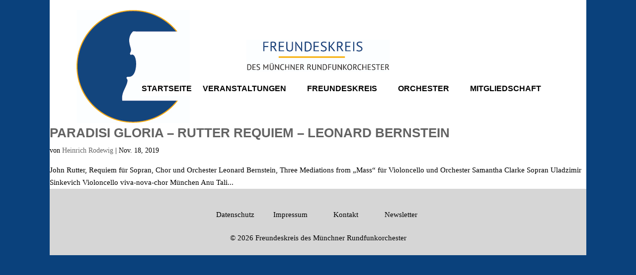

--- FILE ---
content_type: text/html; charset=utf-8
request_url: https://www.google.com/recaptcha/api2/anchor?ar=1&k=6Lc05eMUAAAAANwxmacB-Ya4PZL0Vrst-ANgY2_U&co=aHR0cHM6Ly9mcmV1bmRlLW1yby5kZTo0NDM.&hl=en&v=PoyoqOPhxBO7pBk68S4YbpHZ&size=invisible&anchor-ms=20000&execute-ms=30000&cb=u6shv3p431cc
body_size: 48817
content:
<!DOCTYPE HTML><html dir="ltr" lang="en"><head><meta http-equiv="Content-Type" content="text/html; charset=UTF-8">
<meta http-equiv="X-UA-Compatible" content="IE=edge">
<title>reCAPTCHA</title>
<style type="text/css">
/* cyrillic-ext */
@font-face {
  font-family: 'Roboto';
  font-style: normal;
  font-weight: 400;
  font-stretch: 100%;
  src: url(//fonts.gstatic.com/s/roboto/v48/KFO7CnqEu92Fr1ME7kSn66aGLdTylUAMa3GUBHMdazTgWw.woff2) format('woff2');
  unicode-range: U+0460-052F, U+1C80-1C8A, U+20B4, U+2DE0-2DFF, U+A640-A69F, U+FE2E-FE2F;
}
/* cyrillic */
@font-face {
  font-family: 'Roboto';
  font-style: normal;
  font-weight: 400;
  font-stretch: 100%;
  src: url(//fonts.gstatic.com/s/roboto/v48/KFO7CnqEu92Fr1ME7kSn66aGLdTylUAMa3iUBHMdazTgWw.woff2) format('woff2');
  unicode-range: U+0301, U+0400-045F, U+0490-0491, U+04B0-04B1, U+2116;
}
/* greek-ext */
@font-face {
  font-family: 'Roboto';
  font-style: normal;
  font-weight: 400;
  font-stretch: 100%;
  src: url(//fonts.gstatic.com/s/roboto/v48/KFO7CnqEu92Fr1ME7kSn66aGLdTylUAMa3CUBHMdazTgWw.woff2) format('woff2');
  unicode-range: U+1F00-1FFF;
}
/* greek */
@font-face {
  font-family: 'Roboto';
  font-style: normal;
  font-weight: 400;
  font-stretch: 100%;
  src: url(//fonts.gstatic.com/s/roboto/v48/KFO7CnqEu92Fr1ME7kSn66aGLdTylUAMa3-UBHMdazTgWw.woff2) format('woff2');
  unicode-range: U+0370-0377, U+037A-037F, U+0384-038A, U+038C, U+038E-03A1, U+03A3-03FF;
}
/* math */
@font-face {
  font-family: 'Roboto';
  font-style: normal;
  font-weight: 400;
  font-stretch: 100%;
  src: url(//fonts.gstatic.com/s/roboto/v48/KFO7CnqEu92Fr1ME7kSn66aGLdTylUAMawCUBHMdazTgWw.woff2) format('woff2');
  unicode-range: U+0302-0303, U+0305, U+0307-0308, U+0310, U+0312, U+0315, U+031A, U+0326-0327, U+032C, U+032F-0330, U+0332-0333, U+0338, U+033A, U+0346, U+034D, U+0391-03A1, U+03A3-03A9, U+03B1-03C9, U+03D1, U+03D5-03D6, U+03F0-03F1, U+03F4-03F5, U+2016-2017, U+2034-2038, U+203C, U+2040, U+2043, U+2047, U+2050, U+2057, U+205F, U+2070-2071, U+2074-208E, U+2090-209C, U+20D0-20DC, U+20E1, U+20E5-20EF, U+2100-2112, U+2114-2115, U+2117-2121, U+2123-214F, U+2190, U+2192, U+2194-21AE, U+21B0-21E5, U+21F1-21F2, U+21F4-2211, U+2213-2214, U+2216-22FF, U+2308-230B, U+2310, U+2319, U+231C-2321, U+2336-237A, U+237C, U+2395, U+239B-23B7, U+23D0, U+23DC-23E1, U+2474-2475, U+25AF, U+25B3, U+25B7, U+25BD, U+25C1, U+25CA, U+25CC, U+25FB, U+266D-266F, U+27C0-27FF, U+2900-2AFF, U+2B0E-2B11, U+2B30-2B4C, U+2BFE, U+3030, U+FF5B, U+FF5D, U+1D400-1D7FF, U+1EE00-1EEFF;
}
/* symbols */
@font-face {
  font-family: 'Roboto';
  font-style: normal;
  font-weight: 400;
  font-stretch: 100%;
  src: url(//fonts.gstatic.com/s/roboto/v48/KFO7CnqEu92Fr1ME7kSn66aGLdTylUAMaxKUBHMdazTgWw.woff2) format('woff2');
  unicode-range: U+0001-000C, U+000E-001F, U+007F-009F, U+20DD-20E0, U+20E2-20E4, U+2150-218F, U+2190, U+2192, U+2194-2199, U+21AF, U+21E6-21F0, U+21F3, U+2218-2219, U+2299, U+22C4-22C6, U+2300-243F, U+2440-244A, U+2460-24FF, U+25A0-27BF, U+2800-28FF, U+2921-2922, U+2981, U+29BF, U+29EB, U+2B00-2BFF, U+4DC0-4DFF, U+FFF9-FFFB, U+10140-1018E, U+10190-1019C, U+101A0, U+101D0-101FD, U+102E0-102FB, U+10E60-10E7E, U+1D2C0-1D2D3, U+1D2E0-1D37F, U+1F000-1F0FF, U+1F100-1F1AD, U+1F1E6-1F1FF, U+1F30D-1F30F, U+1F315, U+1F31C, U+1F31E, U+1F320-1F32C, U+1F336, U+1F378, U+1F37D, U+1F382, U+1F393-1F39F, U+1F3A7-1F3A8, U+1F3AC-1F3AF, U+1F3C2, U+1F3C4-1F3C6, U+1F3CA-1F3CE, U+1F3D4-1F3E0, U+1F3ED, U+1F3F1-1F3F3, U+1F3F5-1F3F7, U+1F408, U+1F415, U+1F41F, U+1F426, U+1F43F, U+1F441-1F442, U+1F444, U+1F446-1F449, U+1F44C-1F44E, U+1F453, U+1F46A, U+1F47D, U+1F4A3, U+1F4B0, U+1F4B3, U+1F4B9, U+1F4BB, U+1F4BF, U+1F4C8-1F4CB, U+1F4D6, U+1F4DA, U+1F4DF, U+1F4E3-1F4E6, U+1F4EA-1F4ED, U+1F4F7, U+1F4F9-1F4FB, U+1F4FD-1F4FE, U+1F503, U+1F507-1F50B, U+1F50D, U+1F512-1F513, U+1F53E-1F54A, U+1F54F-1F5FA, U+1F610, U+1F650-1F67F, U+1F687, U+1F68D, U+1F691, U+1F694, U+1F698, U+1F6AD, U+1F6B2, U+1F6B9-1F6BA, U+1F6BC, U+1F6C6-1F6CF, U+1F6D3-1F6D7, U+1F6E0-1F6EA, U+1F6F0-1F6F3, U+1F6F7-1F6FC, U+1F700-1F7FF, U+1F800-1F80B, U+1F810-1F847, U+1F850-1F859, U+1F860-1F887, U+1F890-1F8AD, U+1F8B0-1F8BB, U+1F8C0-1F8C1, U+1F900-1F90B, U+1F93B, U+1F946, U+1F984, U+1F996, U+1F9E9, U+1FA00-1FA6F, U+1FA70-1FA7C, U+1FA80-1FA89, U+1FA8F-1FAC6, U+1FACE-1FADC, U+1FADF-1FAE9, U+1FAF0-1FAF8, U+1FB00-1FBFF;
}
/* vietnamese */
@font-face {
  font-family: 'Roboto';
  font-style: normal;
  font-weight: 400;
  font-stretch: 100%;
  src: url(//fonts.gstatic.com/s/roboto/v48/KFO7CnqEu92Fr1ME7kSn66aGLdTylUAMa3OUBHMdazTgWw.woff2) format('woff2');
  unicode-range: U+0102-0103, U+0110-0111, U+0128-0129, U+0168-0169, U+01A0-01A1, U+01AF-01B0, U+0300-0301, U+0303-0304, U+0308-0309, U+0323, U+0329, U+1EA0-1EF9, U+20AB;
}
/* latin-ext */
@font-face {
  font-family: 'Roboto';
  font-style: normal;
  font-weight: 400;
  font-stretch: 100%;
  src: url(//fonts.gstatic.com/s/roboto/v48/KFO7CnqEu92Fr1ME7kSn66aGLdTylUAMa3KUBHMdazTgWw.woff2) format('woff2');
  unicode-range: U+0100-02BA, U+02BD-02C5, U+02C7-02CC, U+02CE-02D7, U+02DD-02FF, U+0304, U+0308, U+0329, U+1D00-1DBF, U+1E00-1E9F, U+1EF2-1EFF, U+2020, U+20A0-20AB, U+20AD-20C0, U+2113, U+2C60-2C7F, U+A720-A7FF;
}
/* latin */
@font-face {
  font-family: 'Roboto';
  font-style: normal;
  font-weight: 400;
  font-stretch: 100%;
  src: url(//fonts.gstatic.com/s/roboto/v48/KFO7CnqEu92Fr1ME7kSn66aGLdTylUAMa3yUBHMdazQ.woff2) format('woff2');
  unicode-range: U+0000-00FF, U+0131, U+0152-0153, U+02BB-02BC, U+02C6, U+02DA, U+02DC, U+0304, U+0308, U+0329, U+2000-206F, U+20AC, U+2122, U+2191, U+2193, U+2212, U+2215, U+FEFF, U+FFFD;
}
/* cyrillic-ext */
@font-face {
  font-family: 'Roboto';
  font-style: normal;
  font-weight: 500;
  font-stretch: 100%;
  src: url(//fonts.gstatic.com/s/roboto/v48/KFO7CnqEu92Fr1ME7kSn66aGLdTylUAMa3GUBHMdazTgWw.woff2) format('woff2');
  unicode-range: U+0460-052F, U+1C80-1C8A, U+20B4, U+2DE0-2DFF, U+A640-A69F, U+FE2E-FE2F;
}
/* cyrillic */
@font-face {
  font-family: 'Roboto';
  font-style: normal;
  font-weight: 500;
  font-stretch: 100%;
  src: url(//fonts.gstatic.com/s/roboto/v48/KFO7CnqEu92Fr1ME7kSn66aGLdTylUAMa3iUBHMdazTgWw.woff2) format('woff2');
  unicode-range: U+0301, U+0400-045F, U+0490-0491, U+04B0-04B1, U+2116;
}
/* greek-ext */
@font-face {
  font-family: 'Roboto';
  font-style: normal;
  font-weight: 500;
  font-stretch: 100%;
  src: url(//fonts.gstatic.com/s/roboto/v48/KFO7CnqEu92Fr1ME7kSn66aGLdTylUAMa3CUBHMdazTgWw.woff2) format('woff2');
  unicode-range: U+1F00-1FFF;
}
/* greek */
@font-face {
  font-family: 'Roboto';
  font-style: normal;
  font-weight: 500;
  font-stretch: 100%;
  src: url(//fonts.gstatic.com/s/roboto/v48/KFO7CnqEu92Fr1ME7kSn66aGLdTylUAMa3-UBHMdazTgWw.woff2) format('woff2');
  unicode-range: U+0370-0377, U+037A-037F, U+0384-038A, U+038C, U+038E-03A1, U+03A3-03FF;
}
/* math */
@font-face {
  font-family: 'Roboto';
  font-style: normal;
  font-weight: 500;
  font-stretch: 100%;
  src: url(//fonts.gstatic.com/s/roboto/v48/KFO7CnqEu92Fr1ME7kSn66aGLdTylUAMawCUBHMdazTgWw.woff2) format('woff2');
  unicode-range: U+0302-0303, U+0305, U+0307-0308, U+0310, U+0312, U+0315, U+031A, U+0326-0327, U+032C, U+032F-0330, U+0332-0333, U+0338, U+033A, U+0346, U+034D, U+0391-03A1, U+03A3-03A9, U+03B1-03C9, U+03D1, U+03D5-03D6, U+03F0-03F1, U+03F4-03F5, U+2016-2017, U+2034-2038, U+203C, U+2040, U+2043, U+2047, U+2050, U+2057, U+205F, U+2070-2071, U+2074-208E, U+2090-209C, U+20D0-20DC, U+20E1, U+20E5-20EF, U+2100-2112, U+2114-2115, U+2117-2121, U+2123-214F, U+2190, U+2192, U+2194-21AE, U+21B0-21E5, U+21F1-21F2, U+21F4-2211, U+2213-2214, U+2216-22FF, U+2308-230B, U+2310, U+2319, U+231C-2321, U+2336-237A, U+237C, U+2395, U+239B-23B7, U+23D0, U+23DC-23E1, U+2474-2475, U+25AF, U+25B3, U+25B7, U+25BD, U+25C1, U+25CA, U+25CC, U+25FB, U+266D-266F, U+27C0-27FF, U+2900-2AFF, U+2B0E-2B11, U+2B30-2B4C, U+2BFE, U+3030, U+FF5B, U+FF5D, U+1D400-1D7FF, U+1EE00-1EEFF;
}
/* symbols */
@font-face {
  font-family: 'Roboto';
  font-style: normal;
  font-weight: 500;
  font-stretch: 100%;
  src: url(//fonts.gstatic.com/s/roboto/v48/KFO7CnqEu92Fr1ME7kSn66aGLdTylUAMaxKUBHMdazTgWw.woff2) format('woff2');
  unicode-range: U+0001-000C, U+000E-001F, U+007F-009F, U+20DD-20E0, U+20E2-20E4, U+2150-218F, U+2190, U+2192, U+2194-2199, U+21AF, U+21E6-21F0, U+21F3, U+2218-2219, U+2299, U+22C4-22C6, U+2300-243F, U+2440-244A, U+2460-24FF, U+25A0-27BF, U+2800-28FF, U+2921-2922, U+2981, U+29BF, U+29EB, U+2B00-2BFF, U+4DC0-4DFF, U+FFF9-FFFB, U+10140-1018E, U+10190-1019C, U+101A0, U+101D0-101FD, U+102E0-102FB, U+10E60-10E7E, U+1D2C0-1D2D3, U+1D2E0-1D37F, U+1F000-1F0FF, U+1F100-1F1AD, U+1F1E6-1F1FF, U+1F30D-1F30F, U+1F315, U+1F31C, U+1F31E, U+1F320-1F32C, U+1F336, U+1F378, U+1F37D, U+1F382, U+1F393-1F39F, U+1F3A7-1F3A8, U+1F3AC-1F3AF, U+1F3C2, U+1F3C4-1F3C6, U+1F3CA-1F3CE, U+1F3D4-1F3E0, U+1F3ED, U+1F3F1-1F3F3, U+1F3F5-1F3F7, U+1F408, U+1F415, U+1F41F, U+1F426, U+1F43F, U+1F441-1F442, U+1F444, U+1F446-1F449, U+1F44C-1F44E, U+1F453, U+1F46A, U+1F47D, U+1F4A3, U+1F4B0, U+1F4B3, U+1F4B9, U+1F4BB, U+1F4BF, U+1F4C8-1F4CB, U+1F4D6, U+1F4DA, U+1F4DF, U+1F4E3-1F4E6, U+1F4EA-1F4ED, U+1F4F7, U+1F4F9-1F4FB, U+1F4FD-1F4FE, U+1F503, U+1F507-1F50B, U+1F50D, U+1F512-1F513, U+1F53E-1F54A, U+1F54F-1F5FA, U+1F610, U+1F650-1F67F, U+1F687, U+1F68D, U+1F691, U+1F694, U+1F698, U+1F6AD, U+1F6B2, U+1F6B9-1F6BA, U+1F6BC, U+1F6C6-1F6CF, U+1F6D3-1F6D7, U+1F6E0-1F6EA, U+1F6F0-1F6F3, U+1F6F7-1F6FC, U+1F700-1F7FF, U+1F800-1F80B, U+1F810-1F847, U+1F850-1F859, U+1F860-1F887, U+1F890-1F8AD, U+1F8B0-1F8BB, U+1F8C0-1F8C1, U+1F900-1F90B, U+1F93B, U+1F946, U+1F984, U+1F996, U+1F9E9, U+1FA00-1FA6F, U+1FA70-1FA7C, U+1FA80-1FA89, U+1FA8F-1FAC6, U+1FACE-1FADC, U+1FADF-1FAE9, U+1FAF0-1FAF8, U+1FB00-1FBFF;
}
/* vietnamese */
@font-face {
  font-family: 'Roboto';
  font-style: normal;
  font-weight: 500;
  font-stretch: 100%;
  src: url(//fonts.gstatic.com/s/roboto/v48/KFO7CnqEu92Fr1ME7kSn66aGLdTylUAMa3OUBHMdazTgWw.woff2) format('woff2');
  unicode-range: U+0102-0103, U+0110-0111, U+0128-0129, U+0168-0169, U+01A0-01A1, U+01AF-01B0, U+0300-0301, U+0303-0304, U+0308-0309, U+0323, U+0329, U+1EA0-1EF9, U+20AB;
}
/* latin-ext */
@font-face {
  font-family: 'Roboto';
  font-style: normal;
  font-weight: 500;
  font-stretch: 100%;
  src: url(//fonts.gstatic.com/s/roboto/v48/KFO7CnqEu92Fr1ME7kSn66aGLdTylUAMa3KUBHMdazTgWw.woff2) format('woff2');
  unicode-range: U+0100-02BA, U+02BD-02C5, U+02C7-02CC, U+02CE-02D7, U+02DD-02FF, U+0304, U+0308, U+0329, U+1D00-1DBF, U+1E00-1E9F, U+1EF2-1EFF, U+2020, U+20A0-20AB, U+20AD-20C0, U+2113, U+2C60-2C7F, U+A720-A7FF;
}
/* latin */
@font-face {
  font-family: 'Roboto';
  font-style: normal;
  font-weight: 500;
  font-stretch: 100%;
  src: url(//fonts.gstatic.com/s/roboto/v48/KFO7CnqEu92Fr1ME7kSn66aGLdTylUAMa3yUBHMdazQ.woff2) format('woff2');
  unicode-range: U+0000-00FF, U+0131, U+0152-0153, U+02BB-02BC, U+02C6, U+02DA, U+02DC, U+0304, U+0308, U+0329, U+2000-206F, U+20AC, U+2122, U+2191, U+2193, U+2212, U+2215, U+FEFF, U+FFFD;
}
/* cyrillic-ext */
@font-face {
  font-family: 'Roboto';
  font-style: normal;
  font-weight: 900;
  font-stretch: 100%;
  src: url(//fonts.gstatic.com/s/roboto/v48/KFO7CnqEu92Fr1ME7kSn66aGLdTylUAMa3GUBHMdazTgWw.woff2) format('woff2');
  unicode-range: U+0460-052F, U+1C80-1C8A, U+20B4, U+2DE0-2DFF, U+A640-A69F, U+FE2E-FE2F;
}
/* cyrillic */
@font-face {
  font-family: 'Roboto';
  font-style: normal;
  font-weight: 900;
  font-stretch: 100%;
  src: url(//fonts.gstatic.com/s/roboto/v48/KFO7CnqEu92Fr1ME7kSn66aGLdTylUAMa3iUBHMdazTgWw.woff2) format('woff2');
  unicode-range: U+0301, U+0400-045F, U+0490-0491, U+04B0-04B1, U+2116;
}
/* greek-ext */
@font-face {
  font-family: 'Roboto';
  font-style: normal;
  font-weight: 900;
  font-stretch: 100%;
  src: url(//fonts.gstatic.com/s/roboto/v48/KFO7CnqEu92Fr1ME7kSn66aGLdTylUAMa3CUBHMdazTgWw.woff2) format('woff2');
  unicode-range: U+1F00-1FFF;
}
/* greek */
@font-face {
  font-family: 'Roboto';
  font-style: normal;
  font-weight: 900;
  font-stretch: 100%;
  src: url(//fonts.gstatic.com/s/roboto/v48/KFO7CnqEu92Fr1ME7kSn66aGLdTylUAMa3-UBHMdazTgWw.woff2) format('woff2');
  unicode-range: U+0370-0377, U+037A-037F, U+0384-038A, U+038C, U+038E-03A1, U+03A3-03FF;
}
/* math */
@font-face {
  font-family: 'Roboto';
  font-style: normal;
  font-weight: 900;
  font-stretch: 100%;
  src: url(//fonts.gstatic.com/s/roboto/v48/KFO7CnqEu92Fr1ME7kSn66aGLdTylUAMawCUBHMdazTgWw.woff2) format('woff2');
  unicode-range: U+0302-0303, U+0305, U+0307-0308, U+0310, U+0312, U+0315, U+031A, U+0326-0327, U+032C, U+032F-0330, U+0332-0333, U+0338, U+033A, U+0346, U+034D, U+0391-03A1, U+03A3-03A9, U+03B1-03C9, U+03D1, U+03D5-03D6, U+03F0-03F1, U+03F4-03F5, U+2016-2017, U+2034-2038, U+203C, U+2040, U+2043, U+2047, U+2050, U+2057, U+205F, U+2070-2071, U+2074-208E, U+2090-209C, U+20D0-20DC, U+20E1, U+20E5-20EF, U+2100-2112, U+2114-2115, U+2117-2121, U+2123-214F, U+2190, U+2192, U+2194-21AE, U+21B0-21E5, U+21F1-21F2, U+21F4-2211, U+2213-2214, U+2216-22FF, U+2308-230B, U+2310, U+2319, U+231C-2321, U+2336-237A, U+237C, U+2395, U+239B-23B7, U+23D0, U+23DC-23E1, U+2474-2475, U+25AF, U+25B3, U+25B7, U+25BD, U+25C1, U+25CA, U+25CC, U+25FB, U+266D-266F, U+27C0-27FF, U+2900-2AFF, U+2B0E-2B11, U+2B30-2B4C, U+2BFE, U+3030, U+FF5B, U+FF5D, U+1D400-1D7FF, U+1EE00-1EEFF;
}
/* symbols */
@font-face {
  font-family: 'Roboto';
  font-style: normal;
  font-weight: 900;
  font-stretch: 100%;
  src: url(//fonts.gstatic.com/s/roboto/v48/KFO7CnqEu92Fr1ME7kSn66aGLdTylUAMaxKUBHMdazTgWw.woff2) format('woff2');
  unicode-range: U+0001-000C, U+000E-001F, U+007F-009F, U+20DD-20E0, U+20E2-20E4, U+2150-218F, U+2190, U+2192, U+2194-2199, U+21AF, U+21E6-21F0, U+21F3, U+2218-2219, U+2299, U+22C4-22C6, U+2300-243F, U+2440-244A, U+2460-24FF, U+25A0-27BF, U+2800-28FF, U+2921-2922, U+2981, U+29BF, U+29EB, U+2B00-2BFF, U+4DC0-4DFF, U+FFF9-FFFB, U+10140-1018E, U+10190-1019C, U+101A0, U+101D0-101FD, U+102E0-102FB, U+10E60-10E7E, U+1D2C0-1D2D3, U+1D2E0-1D37F, U+1F000-1F0FF, U+1F100-1F1AD, U+1F1E6-1F1FF, U+1F30D-1F30F, U+1F315, U+1F31C, U+1F31E, U+1F320-1F32C, U+1F336, U+1F378, U+1F37D, U+1F382, U+1F393-1F39F, U+1F3A7-1F3A8, U+1F3AC-1F3AF, U+1F3C2, U+1F3C4-1F3C6, U+1F3CA-1F3CE, U+1F3D4-1F3E0, U+1F3ED, U+1F3F1-1F3F3, U+1F3F5-1F3F7, U+1F408, U+1F415, U+1F41F, U+1F426, U+1F43F, U+1F441-1F442, U+1F444, U+1F446-1F449, U+1F44C-1F44E, U+1F453, U+1F46A, U+1F47D, U+1F4A3, U+1F4B0, U+1F4B3, U+1F4B9, U+1F4BB, U+1F4BF, U+1F4C8-1F4CB, U+1F4D6, U+1F4DA, U+1F4DF, U+1F4E3-1F4E6, U+1F4EA-1F4ED, U+1F4F7, U+1F4F9-1F4FB, U+1F4FD-1F4FE, U+1F503, U+1F507-1F50B, U+1F50D, U+1F512-1F513, U+1F53E-1F54A, U+1F54F-1F5FA, U+1F610, U+1F650-1F67F, U+1F687, U+1F68D, U+1F691, U+1F694, U+1F698, U+1F6AD, U+1F6B2, U+1F6B9-1F6BA, U+1F6BC, U+1F6C6-1F6CF, U+1F6D3-1F6D7, U+1F6E0-1F6EA, U+1F6F0-1F6F3, U+1F6F7-1F6FC, U+1F700-1F7FF, U+1F800-1F80B, U+1F810-1F847, U+1F850-1F859, U+1F860-1F887, U+1F890-1F8AD, U+1F8B0-1F8BB, U+1F8C0-1F8C1, U+1F900-1F90B, U+1F93B, U+1F946, U+1F984, U+1F996, U+1F9E9, U+1FA00-1FA6F, U+1FA70-1FA7C, U+1FA80-1FA89, U+1FA8F-1FAC6, U+1FACE-1FADC, U+1FADF-1FAE9, U+1FAF0-1FAF8, U+1FB00-1FBFF;
}
/* vietnamese */
@font-face {
  font-family: 'Roboto';
  font-style: normal;
  font-weight: 900;
  font-stretch: 100%;
  src: url(//fonts.gstatic.com/s/roboto/v48/KFO7CnqEu92Fr1ME7kSn66aGLdTylUAMa3OUBHMdazTgWw.woff2) format('woff2');
  unicode-range: U+0102-0103, U+0110-0111, U+0128-0129, U+0168-0169, U+01A0-01A1, U+01AF-01B0, U+0300-0301, U+0303-0304, U+0308-0309, U+0323, U+0329, U+1EA0-1EF9, U+20AB;
}
/* latin-ext */
@font-face {
  font-family: 'Roboto';
  font-style: normal;
  font-weight: 900;
  font-stretch: 100%;
  src: url(//fonts.gstatic.com/s/roboto/v48/KFO7CnqEu92Fr1ME7kSn66aGLdTylUAMa3KUBHMdazTgWw.woff2) format('woff2');
  unicode-range: U+0100-02BA, U+02BD-02C5, U+02C7-02CC, U+02CE-02D7, U+02DD-02FF, U+0304, U+0308, U+0329, U+1D00-1DBF, U+1E00-1E9F, U+1EF2-1EFF, U+2020, U+20A0-20AB, U+20AD-20C0, U+2113, U+2C60-2C7F, U+A720-A7FF;
}
/* latin */
@font-face {
  font-family: 'Roboto';
  font-style: normal;
  font-weight: 900;
  font-stretch: 100%;
  src: url(//fonts.gstatic.com/s/roboto/v48/KFO7CnqEu92Fr1ME7kSn66aGLdTylUAMa3yUBHMdazQ.woff2) format('woff2');
  unicode-range: U+0000-00FF, U+0131, U+0152-0153, U+02BB-02BC, U+02C6, U+02DA, U+02DC, U+0304, U+0308, U+0329, U+2000-206F, U+20AC, U+2122, U+2191, U+2193, U+2212, U+2215, U+FEFF, U+FFFD;
}

</style>
<link rel="stylesheet" type="text/css" href="https://www.gstatic.com/recaptcha/releases/PoyoqOPhxBO7pBk68S4YbpHZ/styles__ltr.css">
<script nonce="HH46Uqfpcl03u9gNFUiO8w" type="text/javascript">window['__recaptcha_api'] = 'https://www.google.com/recaptcha/api2/';</script>
<script type="text/javascript" src="https://www.gstatic.com/recaptcha/releases/PoyoqOPhxBO7pBk68S4YbpHZ/recaptcha__en.js" nonce="HH46Uqfpcl03u9gNFUiO8w">
      
    </script></head>
<body><div id="rc-anchor-alert" class="rc-anchor-alert"></div>
<input type="hidden" id="recaptcha-token" value="[base64]">
<script type="text/javascript" nonce="HH46Uqfpcl03u9gNFUiO8w">
      recaptcha.anchor.Main.init("[\x22ainput\x22,[\x22bgdata\x22,\x22\x22,\[base64]/[base64]/UltIKytdPWE6KGE8MjA0OD9SW0grK109YT4+NnwxOTI6KChhJjY0NTEyKT09NTUyOTYmJnErMTxoLmxlbmd0aCYmKGguY2hhckNvZGVBdChxKzEpJjY0NTEyKT09NTYzMjA/[base64]/MjU1OlI/[base64]/[base64]/[base64]/[base64]/[base64]/[base64]/[base64]/[base64]/[base64]/[base64]\x22,\[base64]\\u003d\\u003d\x22,\x22w5PDnMOLwpHCsnrDnMKfRMOVK8K7woXCpsKFw63CncKHw4nCgMKywp9bbjEMwpHDmH/ClzpHV8KcYsKxwpXCl8OYw4cRwozCg8KNw6gFUiVBDzZcwppnw57DlsOnSMKUETbCqcKVwpfDrsO/[base64]/Dh0LDmcO+S8KSBn8qw5vCtcOYAEEzY8K/dikWwpYKwroJwrkHSsO0IEDCscKtw7YEVsKvUx1gw6EAwqPCvxN2fcOgA0bCr8KdOlbCj8OQHDt5wqFEw5M0Y8K5w4jCtsO3LMOUczcLw4vDncOBw703DMKUwp4Dw6XDsC5BTMODexbDjsOxfQLDpnfCpWPCscKpwrfClMKjEDDCvcOPOwc/woU8AwZlw6EJQ1/CnxDDpjgxO8Ozc8KVw6DDpX/[base64]/Ch8O0b03Dt1UlwpNvwo5zwpQ9wrozwp8tT2zDs3zDnMOTCQc8IBDCicKmwqk4Pl3CrcOrVAPCqTnDucKQM8KzKMKqGMOJw5BawrvDs1XCpgzDuBUbw6rCpcKCUxxiw6BgesODbsOMw6J/O8OsJ09BenNNwqoECwvCthDCoMOmUGfDu8OxwpHDrMKaJxsiwrjCnMOkw6nCqVfCmwUQbjpXPsKkJ8OTMcOrWcKIwoQRwp3CkcOtIsKbQB3DnRIpwq45dcK0wpzDssKowqUwwpN8Dm7CuUTCgjrDrVnCpR9BwoszHTcGMGVow5w/RsKCwq7Dql3Ct8OXDnrDiA/CtxPCk1hWck8Heykhw55sE8KwSsOfw55VRGHCs8OZw53DjwXCuMOfZRtBLTfDv8KfwqUuw6Q+wrPDknlDd8KeDcKWYmfCrHoQwrLDjsO+wpArwqdKR8OZw45Jw4AewoEVcMKbw6/DqMKrBsOpBV3CiChqwrjCkADDocKZw6kJEMKnw6DCgQEXDETDoQZmDUDDoHV1w5fCmMObw6xrcB8KDsO4woDDmcOEX8KJw55awooSf8O8woYZUMK4KHYlJWV/wpPCv8OvwpXCrsOyAAwxwqcfesKJYQHCtDTCkMK6wqsnNFo7wpNNw5pRGcOMG8Obw5odZXxBVx3Cm8OXbMOlUMKAEMOWw5k4wo8lwojCjsKRw7UyA3LClsKnw6chFVrDk8O2w4bCr8OZw4dJwpkQf3jDqzfCmQ3CkcKGw5/CpzcrXcKWwqnDkV5IIwvCryR6woE4I8KKcHR9TS/DjEZNw6lzw4/DljTDsHczwqBgA1LCtFPCoMOwwrddcHzDrMK3woPCn8OTw44QSMO6UB/Dr8KOL0Rew4E5eyFAfcKdEsKUE03DhTcyRjPDq0J8w7lgDVLDrsKsAcOQwonDr1DDm8Oww5TCtMKbKhsvwqHCgcK2wq8lwoVAMMK7IMK4R8OSw7ZYwpLDuRPDqMOkNBXCtHbCv8KNWB7DtMOVacObw77CicK3wrkEwrBZf2vDgMOmNWcpwqTCoTzChg/DqX0JPxdPwqvDul8XLGHDvxjDkcOHSRtEw4RQPyg8WcKrU8O4DQbCpkXDkMOqw5V/wrBsQWhCw44Ew47Cky/[base64]/DqTfDq8KWwpw+wpPCoy/DjcONwqnDlcO6w5nCg8K/XMONGsOhZRl2wpRIwocoF0jCmkrDnG/Cp8Ohw5EFeMOVTGEPwqwJAMOTPjgHw4DDmcKlw6TCkMKZw7gMWcOEwoLDqR/DqsOZY8KxEjDCvMOVLAvCjcKCw7twwojCicONwroFOiTCmcK7EycYw4TDjj9ew6vDuyZ3SSwMw6tbwppaSsORIU/Cq3rDrcObwrvCgS9Fw57Dh8Klw7vCkMOyWMOEcW3CvsK/[base64]/CucOTw4TCjMKHczoFwqjClCQzE3wjw6fDrMOBwqXCo0ZlDHjDpwrDo8KlLcK7HWBDw6XDhcKrKMK7wrFfw5hIw5/CqEbCn08TGwDDtsK9V8KZw7YLw7jCtVXDjF86w6zCrFLCq8O8HnAIHwJCYG7DnV9XwpTDsUfDnMOMw5HCuzbDtMO2QMKIwqjCusOnEcO+EBDDgwEtfcOCYkzDhcO5ZcK6PcKOw4/CusKvwpovwqDCgkDDhW5vfShySXrCkmXCp8O4BMOWw7HClMOjwqLCksOlw4ZGE1JIDF4pG39cOcKHwpTCi1bDq20SwoFkw7DDocK5w54iw53CvsOSbEomwps/VcKLA3/DqMONW8KtXT0RwqrDtRbCrMO9TUNsPcOHwpjDjl8gwqHDoMOxwplVw6DCsidRFsKbZMOsMEzCk8KAdURjwoMwOsORDFjDpFdfwpEdw7cTwqFYYALCkDrCp23DtmDDvFXDgsOrIy10UBUPwr/DvEw1w7vCuMO/w54TwqXDgsODZQAtw4Jtwrd/JcKXKFjCjEbDuMKdald0M2fDoMKSWirCkWU9w4x9wrgUJhcBMWfCucKHZXjCtsKLF8K1bcKlwpFdbcKiZ1Ybw7/Dnn7DjDFew7wUaVxIw7Axwr7DiXnDrBsEIGBzw4LDhcKDwrUhwoAhFMKlwqZ8w4jCkMOswqnDhk/[base64]/DoHTCnwYQw7fDlEvDvywJJcOHA8KswonDkX/DmRDDr8Kqwo0Ow5xZJMOow7wZwqh+TsKzw7tRIMOmCXxNMsKlJMOfZ11jw7kww6XChsOWw6E4w6jCqBPCtjNUUk/CkmTDhsOlw6BSwo/[base64]/[base64]/CqjcVK1cawobDoQMew6PDk8KQwr8bcRpxwojCmsKWSknCpcKQWcKYKijDhjUOAxbDq8O3d2Nuf8KVHDTDq8K1BsKmVy/DqEQ6w5PDjcOlLMOBwrrCkQ7ClsK2GRTCq0l5wqRbwq8dw5hQf8O1WH4NSWVCw4gddS/[base64]/DhFwJwpDDuQ5/[base64]/[base64]/DqMOmwrDCjz7DpGp6IDAmLEnCmUjDjMKgJhB5wpzCqcKldwJ/AsKbfAwrwqhXwoppN8OtwoXChTAJw5YQAXDCsjvDv8OtwokTfcOHYcO7wqEjXA/DuMK0wqHDm8Knw6DCvsKpZDzCrcOaRcKrw4kcJlhYAlfCtsKHwrXDoMKuwrTDtBhWLVZRYCjCk8KSSsOrd8K5w7/DlsKEw7VBbMKDdcKzw6LDv8OgwqjCsSU/P8KlUDsSP8KXw5shf8K7eMKew4DCr8KYbSYzEFPDpcOXV8KzOm1ueVbDhsOuPEFLPE5LwqYow6pbDsKLw5lXw5bDiidiSjzCtcK9w5B/wrsBeT8Zw4nCsMKIGMKnTRrCu8Obw57CusKvw6fCmcKPwqbCon/CgcKVwp4owr3CiMK/KnXCqCFVWcKjwonDqMOWwooEw5s9UMOkwqR0GMO7dMOjwpzDpz4Ewp/[base64]/Cq1ZQw6gfGMOzwqsGwpllZnErMUVgw4gacMKjw5zDq3whciXDg8O7YFjDpcOiw7UVZkhjIArDllrCpsKKw5jDmsKLCcOFw6MIw6bCpcK4I8OTe8OmKGtVw55oAsOHwq5vw6fClHvDp8KCfcK7wqjCh0DDnGLCosKdSHtTwpoyLyHCqHLChBrDo8KUPy9Lwr/DslbClcO3wqLDh8KxAxwVU8OhwrvCmS7DjcOPMkF6w4AMwo/DuX3DqC5NIcOLw4DCmMOBEEvDhcKcaDvDhcOGSADChMOXR0vCsUIpGsKfb8OpwrjChsKiwrTCtV3DmcKowo93VMO8wpVWwr/[base64]/[base64]/[base64]/Dj38Gw6FRwpFWw4wowq7CkkHCgwvDtsKOXwrCgcOIcXPCvcKwIljDscOQQH5pd1w1wrHDsT83wqYIwrBgw7c5w553UjXCoDQMNcOtw5nCs8OTSsOrSjbDmnQpw6UCwqjCs8OQR0FHw7rDrMKZE0LDv8KBw4/Cgk7DmMOWw4IiLcOJwpZpWH/DrcK5wonCiQ/CswjDgsKUA3XCmcO7QljDrMKxw604wpHCjAUAwqfDs3zDpzDCncO2w7bDkEoIw5PDoMKSwovDs3bCoMKNw6/DgMOxVcK5OSs/LMOYAmJLKAw5w4xXw7rDmiXDgVTDlsOdNS7DhxjDjcOMBMKSw4/CiMOJw65Rw5nDjAnDt1IfFToEw5nDjkPDgsO7w47DrcK4bsOawqRMfiIRwqg0JxhpKCh/J8OcAU/[base64]/SFDDkBHClTUtKivDhVBTPMO9DhXCoMOkwqJRCnjCs37DhwTCscOeOMKEFMKlw4bCqsOYwoRvLU9rw7XClcKYLMK/[base64]/DhMKYw5PDjMKoUmZbw6nDnTYPwowtSgcFTTzClkPDiVDCkcKJwqQkw4HChMOGwqdTQDUKaMK7w7nCtHHCqm7Ch8KBZMKkwrHCtSfCi8O7d8OUw5oqQ0E8ccOBw4lvFh/DscK+B8Kfw4PDm3QYdBvChWUFwqFOw7LDigTCoTEewoHDv8K/[base64]/DmMOzCsKlHQfDni/[base64]/CvcKPwpthd8Oaw6zCvgo+RMKrwogKamREXcOQwrJcNRU1wrU+wowwwoXDosKlwpZLw78hwo3CkSAGDcKIw6vClcOWw77DsznCt8KJGVQ/wp0dM8Kfw7N/H1LDlWPCqFUlwpXDriHDm3zCsMKaTMO6wpRzwozCvXzCkGLCuMKiBQjDhMOORcK+w6/DrGhwAEHDvcO1J37CsCtbw6fDoMKwdm3DhcOPwoEdwq9aL8K7MMO1I3vCnS3CjBAjw6B0RV/CmcKRw5XCv8Otw4PCisOCw5okwq1iw5zCmcKPwoXCncObwp0vw73CuTvCh2Rcw5fDtsKxw5DDhMOzwo3DtsKIDUrDicKZJH4QFcOwH8KpDRTDusKqw7ZDwo/Cm8OjwrnDrz1jY8K2G8KEwpLCo8KVFA3Coj9dw6zDn8KWwqvDm8KqwqsLw4cFwofDn8OCw4/DicKuLMKQagHDucKiFsOSckLDnsK/Fm7DisOERkrCgcKqYsK4T8OMwpACw7sUwr1wwqTDry3CucO9VcK2wq/[base64]/DhcOFPsKcwoN0GsKwwo9pw4rDqsOnw5kHw6o/w4UzVcK6w4NvNUzDiX5Uwq4zw5nCvMO0AxE7bsODNDXDr2/[base64]/DlG5CJjrCncOAwqbDqcOQwofCqxvCp8KcCD/[base64]/DvMKjwo04wrBTw78nIl0+fzxYw4TDj0HDljs5EnBCwpcddyYyQMK9HGZbw4YLCjwkw6wvacKxasKDcyPDuDzDn8KNw43CqlzCp8K8YB8kMTrDjMKTw6/[base64]/DgGA4G1wTw5XCkcOdXsK4UsOWw49bw5E9w7TDpMOmwr/Cq8OTMlXDsAnCritsJBnCpMOtw6gibjcJwozCpmMCwprCkcKQc8OrwqBOw5BuwrhTw4hMwrXChxTDoAzDpEzDkwzDrj1PE8O7EsKDTE3DjRnDsAV/KcKywozDgcO9w5IFN8K6FcOhw6bCrcKwdhbDkcOtwoVowqNew5XDr8K2U1XDlMK+TcOSwpHDh8KTwoRXwrQ8K3bDu8KefQ/CpB3ChGAORldaRsOIw5XCik50NVLCvcO4D8OMG8OMFT4AWEQpFhzCgXPDr8KWw7DCnMK3wpc5w6LDoTfCjC3CmjPCgsOiw4fCvsO8wp50wr1kJmoVQAlKw7zDsRzDpmjCsHnCjsKNMzNRR1RywqYewqVSS8KFw5ZjRXHCj8K/[base64]/[base64]/CvGHDmwjDo8O9wobCqMOsccOiwr/Cv8OObFfCvkrDvwvDo8KpwolAw4fCjCEcw5kMwrJsL8OfwonCrhzDkcKzEcK+KhRaGsK+ISvCrcKXGwpqKcKHGMK6w4NNwrTCkQ9HMcOYwqc/[base64]/CksOBwrMrwr0sdz4QwpDDp8OUCCAYaVDCgcOmw6hmw7oyHyYiw5zCgsKBwrnDnRvCj8OhwoF0cMOFSiEgJQ1cwpPDm3vDncOwUsOLwoYRw6xIw6heT0nChURXOWZEI3XCtgPDh8O9woYNwr/CjsOxYcKJw6UGw43DiXvDpQ3DqA5VWm1iJMKjP0Jaw7fCgUpjb8OTw71eaX7Dn0dcw5YQw6JKLQTDr2Iqw6LDsMOFwpdNH8OQw6QOdGDCkxB2fnsHwpjDscKdUlBvw4rDkMKhw4bClsOgK8OWw4fDpcOAw7tZwqjChMKtwpokwp/DqMO3wqLDsjR/w4PCik/DisKiOmrCoCLDvk/[base64]/DizfDlHkNwpJKZcKCfB1Nwr/DusOKSXhjQAvDq8OKSXnClg7Cq8Keb8O6Zmsiw59PW8KFw7TCqD9/BMOnGcKuFmjCvsOhwrJVw47DnHXDjsKFwq0/Xj0bw4PDhMKfwotIwoRCFsOWZztCw4TDo8KBJGfDkj/[base64]/DvXnDlRtaw6jCqjDCkcOkwoUCe8Ogwq9Swos/wpPDlMOFw5DCkMKYG8Kwbg0HEsOSOFwfOsKhw5DDlG/CpsKOwrjCuMO5JALDpzgaVsOPGwPCp8K4JsKPZCDCosOsesKFW8KYwrfCvx0tw4YmwqvCisO5wpAuOAfDmMOTw5cFFxhaw7JHKsOeFyTDscOtTH9tw6HCukg1PMOrI0vCjcOXw4jDiDzCvlXCpsOmw7/CohQsSsKxF03CkXDDvMK1w5Rzw6vDl8OWwqwrN3DDmAQFwqEcEsOYa3dBa8Kewo1vbsKrwpfDh8OIAH7CvcKQw4DCvETDtsKbw4vDn8KTwoAww6hvSkNpw6PCpQoYT8K+w6bDi8KMRsOkw7TDosKBwqFzYwxIK8KjAcK4wo0rJ8OTNsKTC8Ozw6/DlV/Cgy/DuMKRwrrCk8KlwqB5ecO8wqXDu2IvUxrCviAcw5s5wpglwofDkXXCsMOcw5jDp1NPwrzCoMO3Pn/CrcOmw7phwpnDuhhNw4xIwrIDw4Vvw5bDmcO5UcOtwrkvwphfK8OqD8OHCwbChmTDpcONcsK6UMKAwpFOw5ZsFcOnwqQUw4UPw5o5GcODw7rCnsOYBExYw7tNwqnCn8OmYMKIw5nCoMOTwrxKwr/Cl8OkwrPDg8KvSww0w7Z5w6YmWzVGw6AfFMKXbMOVwpxdwpZZw6/Cq8KOwqU5C8KawqfDr8KbFGzDiMKeChp1w5hKAEDClMO+E8OnwoHDu8K/[base64]/wq4EYy7CvTvDncOkVsOsKFjDgEwsMwZ6wog3w6nDl8Klw5ZQecOLw6d5w5rDhxFDwoHDkg3Dn8OjRDNvwrslLWJMwqnCrnbDk8KOPMKSWio1VMOTwqDCgSrCv8KKHsKlwoHCpnTDggk/IMKKLW3Cr8KEwpkWwrHCvVfDoGlWw4F4WCzDgsKwAMOdw73CmTB+f3YlRcKRJcOoAgvDrsOyM8K7w6J5dcK/wpFfVMKHwq8lenPCvsKnw7fCg8K8wqYgU1hCwofDuwotenHCuD8GwplswpnDhERSwpUCJyZUw78ywrXDi8Kew5DCmnJVwp4/DMK3w7ghPcKzwr3Cp8KJbMKhw7gfUVcSw47Dt8OnbDPDsMKtw4dNw6jDnEUlwqBFcMKrwpzCkMKNHMKyOhnCng1scVHCk8KlDG/[base64]/DkzbDj1gvwppRw7vCm2E/QwM0w7HDn0RpwrbDg8Kjw7oiwrsZw6jCv8K+aQ03BlXDjjV9BcKEecO6RWzCvsOHQUpYw5XDscOBw5fCoyTCh8KfdgMiwqVNw4DCqkrDscKhw5XDu8Klw6XDu8Ktw6AxWMKyUyV5wplfeEJDw6g/wq7Du8OMw7ZFLcK2aMOlO8K9DA3CrWbDiREBw67CrcOLQgE4QULDsnUNH3zDjcKOXWHCrS/CgG/DpUQbw6o9Ly3CtcKwZMKAw5TCssKww5zCjE4CE8KoQmPDksK4w7LCmnHChAPDlcOjZcOCU8OZw7tEwrjCmx19R1d6w6ZtwpVuLkxIfFx/w48Uw7haw5DDmFxWGnPCicKZw7pQw4s9w4/CvcKywqHDpsKcU8O3WF1xw6Z8wpw7w7MiwoEEwonDsTLCv0vCt8KYw6p7GGl5w7fDiMKhK8K4Yn87w64PPANVbMOBYUYCRMOVAsOPw7PDksOYQH/DlsKuBzYfSGBFwq/DnzrDpQfCv1ADNMKmByjDjktNesO7EMOqJcK3w5LChcK/cV5ew5rDk8OTw48SAxlbQTLCgyRYwqPCmcOaZCfCkyFBFzfDtFLDgsKIGgJ/[base64]/wpMrw5fCgz/DuwzCqFVWwprDuwx6woBGMA1/w4XDiTvCrcK5UCh1BRXCkm3Cl8O3LVjCmcKiw7gXNwwHwo8eW8KKHcKswo8Lw54OU8KuQcKfwpZ4wpHDu1TCosKOwo8sQsKfw4xUbE3Ch29MEsKoUMO8KsO6QsK9S3TDtWLDu0rDkm/DginDnsOnw5hmwqJwwqbChMKaw4HCpFxnw6w2PsKZwo/DiMKuw5TCgzwLNcKIesKNwrwyHQnCnMOjw5NJSMKKDcOkaRfClcKdwrF/TVYWWTPDm37DvsKqfEHCp1hWwpHCr3zCi0zDksKnBBHDhHzDtsKZenUUw7h7w6keYMKUaVpUw5HCnHfCh8KnJFHCg2fCgTdawr/[base64]/Dj8OyVmfDkBpiw5TDmcO9A8OTw5srw7PDuWPDixvDqX7CogJcFMOtFR3Djxd+wojDn385wqhfw68pFm/ChcKtU8KrUsKPdMKJbMKVXMO5XSgNLcKATcO1FURVw73CoQPClH/Cuz7CiBHDomNjw5oXP8ORV3AJwpjDqzN9FkLCr1k3w7TDqVLDjcKpw47Cql8Rw6XCqwEzwqnCvsOsw4bDgsKrKy/CvMKCOBQpwqwGwo1rwoLDpUzCqCHDrXNodsK/w4ovc8KDwqQAVEDDmMOgGShaDsKow7zDqhnCtAMdIC5zw5bClMKJfsOmw6Aswo1WwrQuw5VASMKAw4DDtMKmLADDoMOPw5zCh8OBHHXCq8KWwrnDpRPDhz7DvMOfSzwFRsKxw614w4/Din/DlcObXcKSbUPDoV7DkMO1DcKZB2E3w4olacOzwrAJLsOBJid8woPCscO1w6dEw7Mie2jDo1AlwqLDvcKmwq3DnsKlwoBTOBvCjcKFD1IzwpTDqMK+DzAaBcKdwonCnDrDlsOFHkAbwq/[base64]/wqjDg8KRw7EIcC8Mw58GFMOwXcO/BljDp8KnwoLCgMOfFMOZwpMmBcO6wqPCpMKJw7dvKMOUXsKEDCLCpMOIwpozwopewqXDml7Cl8OZw6rCoBTDucKIwo3DuMK3EMOUY3F0w5PCrRN/cMKow5XDq8K4w7bCisKtBsK0wpvDvsKHFcKhwpTDkMK/[base64]/[base64]/RQrCjMKXwrZ/UWvCp8O9w4F+woAAIMOMLsKvEw/CqX5jLMKYw4bDiRZnbcOqBcOmwrQ1X8KwwpMwA2wpwoU2EErCnMO2w75pSybDmUlOCAjDgR8FEMO6wqXCokgZw6fDhcKDw7QiCMOKw4TDkMOqGcOcw7TDhxPDvTsPVMKywp8Pw4hHNMKFwp0/O8KTw7HCuCpQXBzDrjsbZVxaw4DChVHCqsKzw7DDu1d1G8KlYAzCrFvDjBTDoTHDphrCksKtwq/CgS14wpMTL8OCwrfCgzDChMOBQsOvw5nDvSgfNUjCicO1wprDm0ckHE/DkcKhecK7w61Ywq/DiMKJZXvCp2HDoB3Ci8KuwprDn111csOHNMK+I8Klw5N2wqbCj03Dq8Ofw7F5HMKJecOeT8Kxb8Ohw6wYw5spwqRlbMOKwpvDp8K/w4Zow7fDs8OXw6dxwqtBw6IFw7bCmFZiw7lBw7/DtsKxw4bCvBLCpGLChyDDlR/DmsOmwqzDusKvwqhuDS4gA25kVG3Dng3DsMO1w6vDvsK1QMK0w7taCjjDlGUSVTnDp1NIRMOaI8KvPRzCjHnCsSzCoW7DozfCm8OVLTxTw6PCscKrLGDCt8KjaMOdwrRnwrbDvcO0wr/Ck8OBw4vCssOwNsK+dnfDoMKRQnYWw77DmibCkcKGD8K4wrBrwrjCpcOOw4sfwqzCiE4UP8OFwoI8N1l7cV0WbFI+WcKCw4lzXT/Dj3nCohU4EU/CoMOcw6YRQSxVwo0bakx6MSdWw45cw5gqwqYFwovCuyrDrGXDpQvCvz3DohFSDjZGYifCmklZGMO0w4zCtibDgcO4QMOTHcO3w77Dh8K6JsK6w4BuwrbDoAnCmsODZD0NExwCwrkrXy9Jw7I+wpdfEsKLI8OJwpA6M3DCmDLDuF/CtsO2wpZVfyVkwo/[base64]/CmFbDr8KabA/CoxQzwo3CjsOnw5XCvwjCqhQyw7vDtcO/wqE3wqLCmcOxbMKZUsKBw5vDjMKaBxpsUmjDmsKJPMOkwosJfsKhJk/DiMOgB8KnNA3Dik/Cu8Ofw7/CnDLCrcKtAcKjw43CnjgxKxXCsjQkwrLCr8KfR8Ord8OTMMKOw6PCvVXDmcOawrTDqsKdLk1Bw4/[base64]/L8KlwrlOw7AUG04XwpRfOHnCjxLCmA/DpnzDtDvDt1ZGw4fCvRnDmMO3w4nCvnjCrcO7MxhYwpVKw6IbwrjDhcOzVwxPwrE3wp9rKsKSWcKpQsOqWndOXsKsbwzDlcOKA8KXcxF9w4/Dg8Oqw43DhMKRA0Mkw7AQKjnDg1jDu8O7AMKuwobDtx7Ds8Ouw5New5EZw7NIwpdEw4DDnRV1w60UbHpUwqTDtMKzw4DCtcK6wpXDrcKvw7YialgKTsKNw7A3b390HSJUDlzDisKCwpgZB8KLw71ucsKWHRfClTDDhcO2w6bDh0IUw7rCkAFDEsKcw7HDjkMNJsOPd2/DrcK7w4vDhcKBbcOJS8OJwrjCrTrDoXhAXBjCt8KNAcOxw6rCoGbDmcOkw4ZOw4/DqFfChF/Dp8KtecOhwpZrWMO9wo3Dv8KMw5ICwqPDgVjCnDhDcmYLNXE/c8OrbyDCryzDqMKTwq3CnsKxwrgrw6rDtFFZwoZkw6DCn8Kdag9lQMKiZcOYf8OQwrjDkcOfw6bCmSPClgx1A8O5D8K/[base64]/[base64]/DpsOhw7MdBRvDjWvDjC/CnsO7worDv0PDuHbDssO1wqs7w6l6wrg/wpLCucKiwrXDpD5ww5hmTXTDrMKqwoZae382enw5TWLDucKTUC8EJxtOZsO/EcOSCcKuVhDCr8K9bw7DlMKsP8K2w6jDgTVxJDwawpgHRsOEwrPClBZZD8KjcBPDgsOEwoZ+w7I1GsOgDw7DiTXCsSAww41+w47DncK+w6DCt1odDnR3VMOMF8OtB8Onw6LDlw1MwqbCosOLXWg7IMORHcO1wqbDosKibCDDqsKCwoctw54zdh/DpMKIPBrCoHFIw6XChMK0LMKswrfCnxAkw7bCksKAJsOaccOfwp4Jd0XCnShocXxIw4PCqCoWfcKFw5TDnGXDiMOFwp1pTAPCvjzDmcOpwq4tFwVUw5RiQ0LCnFXCmsOnSWEwwrXDowoFZFgic3lhGQrCtGJowoQuwqlYCcKlwosqfsOjAcKGw450wo0yXw51wr/Du0Znw7haAsOfw4MzwoTDmnLCvjgfPcOWw61PwqBhQcKmwq/DuQPDoSzDi8Kiw4/DslRPbnJgw7fDqxUfw7XCmxvCqnjCl2sNwpleXcKiw5M7wrV2w5cWOsKhw6PCtMKQw7ZAdWbDtsKpJTEkMMKGS8OMMxjCrMOXOMKLLgBZZMKMZWjCh8O+w7LDoMOyMALCj8O2w5DDuMK8O1UdwoXCvg/[base64]/DhmLDi8KAbBXDrXHDjW/DncOzKFEPC087wqhMwp01wrdlcA1fw5TDtsK3w6HDnjQaw6clwovDv8Kvw7IQw7jCiMOKf31cwqtfOh5kwoXCsiVqL8O0wo/[base64]/DjjslCT/DuMKaSA1Lw4J0dMKHAlDDrgN1NcOjw5xXwozDlcKeZjfDucKDwoppIMOofmnDjz4ywp5/w5p/B0kOwrPCj8OHw5NjMX1ATSTDlsOjdsKFaMOSwrA3LicPwqwuw7XCkBknw6vDo8OnJcOVAcKqI8K5THjCtVprU17DicKGwopkPsOPw67DpsK/TW/[base64]/CrcKUEXTDi8KdN8KdwpnCvcOGKMOmwqowwpLDlsKuLsONw5/Cr8KcWcOgJ3XCuATCsz8TRMK7w4LDg8O7w4xRw4Q+LMK8w5ZAYRrChwZQDcKMCcKDVEkiw69NQsOUcMKWwqbCs8K8wrRZZmDCssOcwoTCqEfDphXDmcOgD8KkwojCk2fDh0nDvnDCllwVwpk3QMOVw5LCrcOyw4YVwo/DlMO+dxBYwrp0bcOLImYdwqUZw7vDnnxxdEnCrzvChcK3w4JmesOswrAdw5AiwpvDt8KtLVlZwpjCqE4YcMKmF8KINcOvwrXCiFFVYMKUw73Dr8OeDGdEw7DDj8OTwoViZcOvw6XCkCdHXz/DpEvDpMOhw7Ruw5DDvMOCw7TDlSLDtRjDpkrCjsKawqFhw70xQsORwqceaR4wdsKnA2l3eMKhwo1Jw7HDuA3DjW7Dt3PDjMKYwpjCg2bDvcKMw73Dj3rDjcOBw5vCrQ8Rw6MIw4tUw6cUVHYqXsKqwrQxwpzDq8O4wr/DscKuTWnCi8Kfa0wwT8K6Z8OcacK0w4RSF8KLwpA3Lh7Do8ONwqvCmWoOwrfDvTXCml/[base64]/ComwIKi9mwoHCg30oKhJxAyXCtMOPw4tBw6kBwpobdsKIf8Kww6Ynw5c/BzvCqMOTw5JbwqPCgysiw4B/[base64]/Dq0/DusKkfcKKw6bDssKRw7LDkgJXNUJtw6d/I8KJwroFeyHCoETDssOOwoLDgsOkw4LCk8KbaibDgcKcw6DCsHLCvcKZWyzCvMOowrDDiVLCiU5VwpcGw6vDksOIRiZML3fCoMOHwrjCm8KXCcO0SsOhcMK2Y8KgK8OAUA3CswxZD8K4wobDhMOWwq/Cm2xDCsKTwpvDl8OoR1R5wqnDjcKjJVHCvngBQSLCmgElaMOfITzDihdocGXCgMOfeALCrAE9wrZ3FsOFQMKdw4/DmcO6wo9pwp3CmibCo8KTwp/[base64]/wqdowrPCsj3DncOfwqXCqsO9Ri5Ywo3CpcORUMOdw5vDtz3CgG/CusKtw4nDrsK9BmTDok/Ct0zDosKIQMOHWmZse0c9wo3Cvwp8w6DDqsOxZMOvw5jDqVpiw6VffMK6wqxcIhlmOgbCvlHCilp3YsOnw7NWVcKwwqIJRyzCg3RWw73DpMK5e8K3c8K0dsOewqLCr8O+wrhWwqQTa8OxeBHDtWttwqDDgR/[base64]/CksKrGEjCkBzCm8Oyw49aw7gCw7ocHinCmTzDk8KMw6x8wqk7aHB7w5EfPMODTsO2YMOzw7Bvw5zCnnYVw77DqsKFWzPCpMKuw7hIwqDCtcKDEMOWfHrCoTvDuhDCpWnCnQfDozRmwq1Xwo/DmcOtw6Rww7AXYsOjIzUBw6XCr8OcwqLDtXASwp0Zw7jCp8K7wp4uWHPCisK/b8OFw5Eow6DClsKPOMKxK01Gw6MTBws8w5zCoGTDuxnDkMOtw6gqG3rDqcKdGsOfwrxrCXPDtcKoYsKGw5zCvcO9Q8KJBGI1QcOcdDkMwr/Dv8KKE8O0w5cFJ8KpLlIrVwJrwp5ORcKQwqTCjSzCoB/DoE4mwoPCv8K5wqrCn8KpcsKsdWISwpwxwpAgQcKrwohHYgU3w4BFMgwVKMOqwo7CgsOzTMKNwpLCswjCgz3CuibCtGteSMOZw70/wqlMwqYqwp0awoLCkCDDlHlyPgBsfTjDnMOuG8ONZ0TDvcKUw7goASUmBMOfwowZE1Qawr4iFcKXwoY/[base64]/WTI2wpvDqsKFw7XDv8KNf1DDmjNDwr1Tw4NLdcKqekDDlHYsasO6KMKTw6nCuMKoSGweMMOya0glw7TDrQRuAjtOSUQVU3NhS8KZWsKzwrRMFcOODsOcMMKcWsKmKMOCI8KEP8Omw7EWwrUkV8OSw65BRUk8K1lcF8KaZC1jFlVlwqzDncO5w5NEw4Ngw6oSwrUiEw5/cmPDvMKkw68yaGTDicK5ecKlw7jDu8OYfcKkXjnDj0nCkgcMwqzDnMO3finCrMO8XMKAw4QGw4vDsC04wrVJNEFbwqbDgCbCpMKaNMO6w5TCgMOJw4LDukDDj8KGacKtwqINwqXCl8Kow6jCg8OxdMKABz1QRcKcAxPDgk7DksK0NcOQwp/DlMOPOAVpwpLDlcOKwoofw7rCoEfCj8O/w47DlsOgwofCrcOsw64nGANlZxrDrUEDw6Nqwr4fFlB4B1bDusO1w6nCoFXCnMOdHSjCmTXCjcK/N8KIIW7CrcKYDMOQw71icVRbPsOiwoNUw5bDtxlcwqrCvsKfFsKXwqkiwp0fO8OHKAfCk8KjAcK4EBVFw4HCgsOiL8K3w5Imw551cwNAw5bDqA8mdsKaAsKFKXB+w64jw6TCm8OOeMOzw51oPMOuDsKsHDZlwq/[base64]/S1UPLlI1w6NbBRjDglMowpzDozzCn3F0Oi/DpCDDh8OFw5oZwoPDtcK7FsOIRipLX8Oswp0aHm/DrsKeGMKkwp7CnDRrP8Oww7IqaMK2w7sBVC59wrFTw4XDrlBgDMOpw7/DksKqA8KGw45NwqVCwrB4wq5cKjwEwpPCtsOfaS/[base64]/DoUUAw6Uewp3CgUoQXXbCuR1kJcKrRUpXw7VpSBghwrfDo8KWJHY/wqtMwpgRw6wGNMKyU8O8w5rCjMKiwoLCnsO5w6NnwovCoSVgwr/DsS3ClcKiCTLCulHDnMOKLsOsCms3w6ITwo5/d2nCgSZnwpo0w41kBmkmIMOjHsOAT8OACsOtw4c2w6bCtcOAJUTCoRsZwqArAcKjw7bDtl5mW07DvBfDn2dtw7LCkEgsaMOPBznCmE/CrTtJRAHDmMOKw4Bzf8KzY8KGwqJhwpkzwro9FEdzwqDCiMKZwpTCkE9jwq/CqhImLUB3B8Otw5bDtEvCtWhuw6/DhkYQfWF5WsOJByzClcKWw4/[base64]/[base64]/VVbDqcKZNMKIw5zChMOEQcOfwqvCnX7Dn3vDpibDiDErJsKKMsOTQhDDk8KtMVo/[base64]/[base64]/wqTCpsKqwohlGD/CnQfCg3sSw73Dom56wpXDqgtawoTCm0B6w4DCnXhZw6gFwoQ3w6MNwotswrI+LMKKwp/DrE3Co8OcMcKTf8K2wrzCjEZdXXImScKywpfCmcOORsOVwqFuwr5CDihBw5nChlYRwqTCoEJawqjCk3tXwoVow5XDiBATwroHw6/Do8K+c3XDpTdRfMOybMKWwoHCksOPaBxeLcO+w67CsHnDq8KWwpPDnMO/YsK+MzwdWwgFw53CuFd8w4DDkcKmwr18w7BIwq7DsSXCncO+BcKgwqV+KBooDMKvw7Arw7fDt8O2wqpOUcKvNcObGXfDoMOVwq/DhU3Ch8OOZsOTX8ONUlxwYhAnwoxLw7hiw6LCphjCjT1xL8OpZC/DoVMzRsOuw4/CsWpKwqvCpDdiT0jCs1nDtnBNw4pBD8OHKxxow4dAJAZ1wobClCLDncKGw7INNsO9IMO0FsKXw4sWKcKiw7LDnMOQfcK4w63CpsOtM13DgMKaw5okGX/CmgvCuBoPOcKhbBFgwobCoVzCs8KgN3vCoQYkw4d2w7bCvsKXwrPDpMKhbiHCrnTCiMKOw7PCv8OWY8OZwrkFwqvCvcO+FUw4bREQEsKSwrjChG3DsGvCiTgUwq0JwrDChMOMPcKSQinDk1BRQ8OHwo7CjWx5Ql8PwqDCuTB/[base64]/CtSh2w4rCpnbCtx7DpcOTw6MIZcKWTMK7CHHCgRU3w4zCk8KmwpxMw6TDn8KywoTDq1M2DsOLwqbDisKowo5qQ8OqdUvCpMOYcyzDj8KAX8KoeWojQnFTwo0nAmAHbsOJY8Osw7PCosKDwoU7bcKrEsOiDzYMMcKIw5jCqkDDgWLCl1/Cgl9CPsOXWcO+w55xw5MGwq9BZiTClMKoX1TDmMKUScO9w6Zhw4M6W8KBw5HCq8OgwovDmhTDlMKPw4zCusKVfWDCrSttdMOMwqTDkcKIwp57JS0VGDTCmglhw5TCjWxlw7HCkMOqw6DCnsOawqzDvWfDlMO8wrrDgkXCtnjCqMKCCRB1wod/aUzCiMO9w4TCnlHDhh/DmMOIOiZvwog6w6Ubew4Md3QKVR0DEsKJP8O2DcKHwqTCgivDm8O4w6ZEKDN7P0HCuSM5wqfCj8K3w77DvFV/wozDngJTw6bCvyBRw5M8YMKEwoh/EMKYw7MSbwQMw6PDlERrG0cnfMK3w4BTTBcOF8OCVGnDv8OzVkrCrMKALMKfJ0HCmsKTw7VgEMKGw6lowo/[base64]/DqcK8a23DnsO0wodyw5fDicOiwp4jEMKywq8Tw6oqwq/CilwKw6JyY8OewoUNHsOsw4fCr8OEw7oIwqbDsMOnVsKAw5l0wovCvjElD8OHw5IUwrvCqmjCsGfDsyw/wrVJSijCl3DDsicRwqfDi8OIaQJnw4lFKGLDh8Osw4TCqTrDmiPDvhHCnMOywq1pw4ULw7DCsmnDusK/eMKzwoIgbikTw5FRwrwNWlQMPsKbw6oNwrLDrCA4wpjCvG/CmFLCkkprwpLCl8Kxw7nCtz5mwot+w4JsFcOHwqvCqMOSwoXDocKtc1gAw6fCsMK1bxHDhsOkw6kjw5nDv8K8w6Fnb0XDuMOVORPCiMKowrBcUStXw7FmLcO6w7jCtcKJAVYYw4QXZMOfwrBzGwRRw7lrRxLDosK7Qw/Dm3EAbMOXw7DCgsKkw4XDqsOfw550w5vDrcKlwotQw7PDt8Otw4TCncOLWQobw5XCl8Ojw6nDgCENEARtwpXDocOLHjXDhFXDu8OqaVPCocOBTMOCwqHDpcOzw7fCg8OTwqFfw5IFwocHw5rDpHHCuGzDilrDtsKIw4fDmTcmwrFPVcOgecOWO8Kpwr/CncKoKsOjw7BEJlJ9KcKmbMOxw7IZwqNSfcK+w6FbcSwAwo50XMKJwrQ+w4LDsFphZ0HDhsOvwqrDoMO7CyrDmMONwpU1wqQ2w6dbMsOjU2h6DsKaa8KiI8O7LxjCnl05w4HDvXYBw6hDwrsew5jCnHIiFcOXwqvDk3AQw5jCmk/Dl8K+S3jDv8OHal9zXgQUGsOew6TDm2XCjcK1w7bDllfCmsOfdAnChCtqwqw8w6tzw5rDjcKKwpYBR8K4T0jDgRTDoAfDhTzDh0Zow4rDn8KlZwk6w5IXPcKpwo8zWMO8RWBKY8OxI8OAcMOzwp/CimXCpEs7V8O0IjPCo8KDwpjCvWBlwro/[base64]/CpsONwr/CtsKjcMKnw6HCpDHDucO/RsO1DEEvSjEUJcOCwpzCggZaw6DChlbCtgbCggMswr7Dr8KBw7EwMnB/[base64]/Dtm5kYcOrMMKBOcOGNsOVI1vCicK/wpkKeQXCqQ7DssOOw5DCtwccw7wPwofDgUTCvHlYwqPDvsKRw7PCg3V2w6gdKcK0LMOVwoNaScOONUYPw57CpAPDiMKPwrg7NMO6LCY+wq0ewrsJHi/DvS4+w4kbw4hVw7HCrXLCgktEworDkQ8fVW/CmX0TwqHCjk3CuWbDgsK7G3NYw5nDniXDhB/CvMKyw6/CjsOFw78pw50BAiDDkz48w5rCqMOwKMKswpDDg8K8wqFfWMKYBcKkwqx0w7MmVDkYQxXDsMOnw5fDoRzCnGXDrmjCilUjQnkWaQ3CkcKjd2QIwq/CpMK6wpJnPsK5wop9WArCn0czw4zCpsOkw5bDmXpZSADCiGxbwrdXNMOBwq/CtCvDisOUw7QFwr0Kw5xow40GwojDvMO4w7PCp8OCN8KFw45Mw4/CiDMBaMONWsKOw6XDisKVwobDhsK4dcKaw7DCkR9CwqJRwqhSfQrDilLDhT5feClXw6V0EcOCHsKaw5xZCsKqEcObYwUIwq/CisKEw4bDrWzDrAnCikAL\x22],null,[\x22conf\x22,null,\x226Lc05eMUAAAAANwxmacB-Ya4PZL0Vrst-ANgY2_U\x22,0,null,null,null,1,[21,125,63,73,95,87,41,43,42,83,102,105,109,121],[1017145,188],0,null,null,null,null,0,null,0,null,700,1,null,0,\[base64]/76lBhnEnQkZnOKMAhk\\u003d\x22,0,0,null,null,1,null,0,0,null,null,null,0],\x22https://freunde-mro.de:443\x22,null,[3,1,1],null,null,null,1,3600,[\x22https://www.google.com/intl/en/policies/privacy/\x22,\x22https://www.google.com/intl/en/policies/terms/\x22],\x22zzHHnyUZkOvYDIjrwTNOtDtfMyyRqRKnz/c/4l9DCrM\\u003d\x22,1,0,null,1,1768829712758,0,0,[211,185,248,62,181],null,[124,180,216,152],\x22RC-pcG8Gw0zqQnM_Q\x22,null,null,null,null,null,\x220dAFcWeA4zvZoKhukdCRFcIFBXFdOY4gToX8tlJCGJ4r6PmmCPeoRZW6hrrCLxCBNE_0ghP3hYzwoVQDA2HjIbKjWfLCKvRyM0cw\x22,1768912512860]");
    </script></body></html>